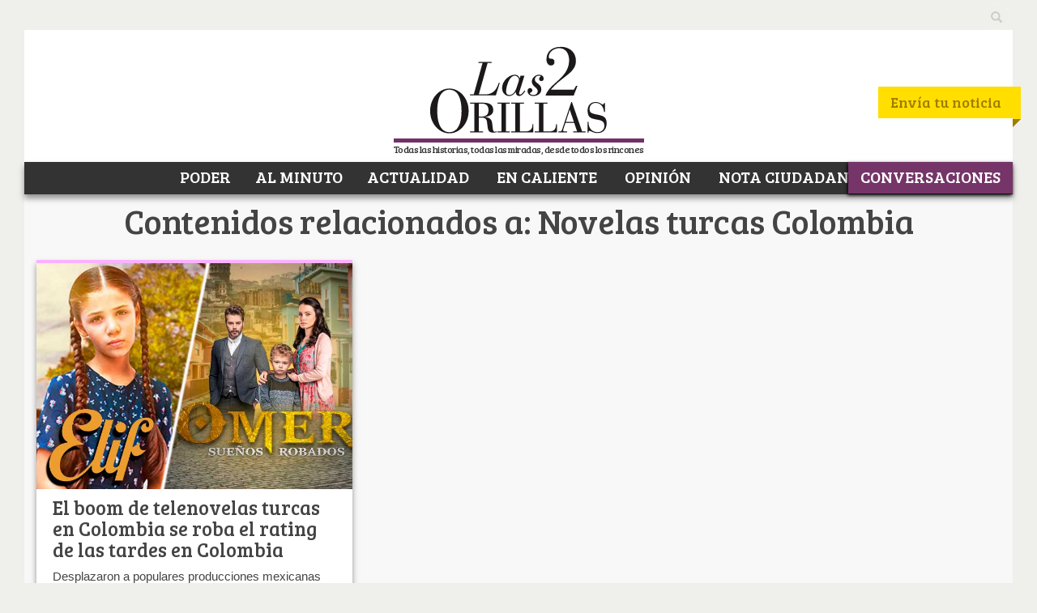

--- FILE ---
content_type: text/plain; charset=UTF-8
request_url: https://at.teads.tv/fpc?analytics_tag_id=PUB_9412&tfpvi=&gdpr_status=22&gdpr_reason=220&gdpr_consent=&ccpa_consent=&shared_ids=&sv=d656f4a&
body_size: 56
content:
MzYzM2E4YjgtZDExOC00MjQyLTgxYzktMmYxMzQ1MmEyYjFlIzItNg==